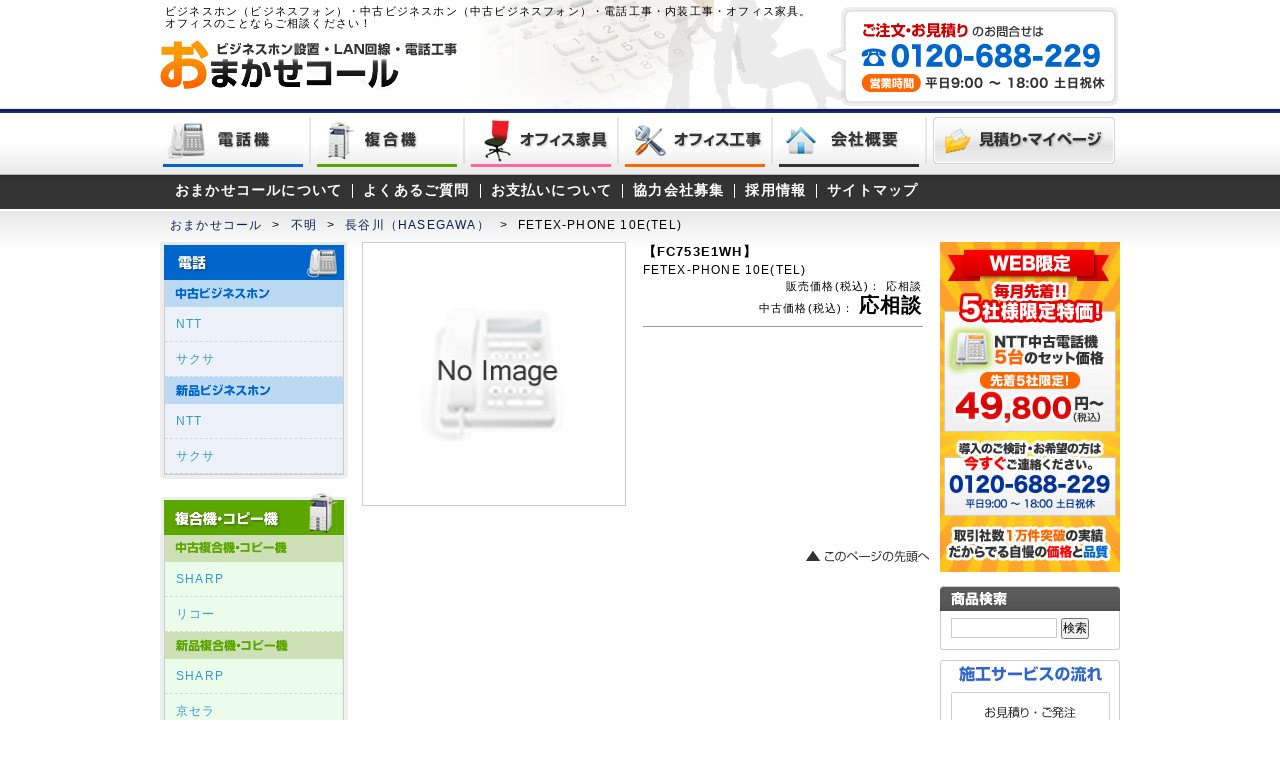

--- FILE ---
content_type: text/html; charset=UTF-8
request_url: http://www.calls.co.jp/detail/11003.html
body_size: 37820
content:
<?xml version="1.0" encoding="UTF-8"?>
<!DOCTYPE html PUBLIC "-//W3C//DTD XHTML 1.0 Transitional//EN" "http://www.w3.org/TR/xhtml1/DTD/xhtml1-transitional.dtd">

<html xmlns="http://www.w3.org/1999/xhtml" lang="ja" xml:lang="ja" class="LC_Page_Products_Detail">
<head>
<meta http-equiv="Content-Type" content="text/html; charset=UTF-8" />
<meta http-equiv="Content-Script-Type" content="text/javascript" />
<meta http-equiv="Content-Style-Type" content="text/css" />
<link rel="stylesheet" href="/user_data/packages/default/css/import.css" type="text/css" media="all" />
<link rel="alternate" type="application/rss+xml" title="RSS" href="http://www.calls.co.jp/rss/" />
<script type="text/javascript" src="/js/css.js"></script>
<script type="text/javascript" src="/js/navi.js"></script>
<script type="text/javascript" src="/js/win_op.js"></script>
<script type="text/javascript" src="/js/site.js"></script>
<script type="text/javascript" src="/js/jquery-1.7.2.min.js"></script>
	<title>FETEX-PHONE 10E(TEL) | おまかせコール</title>
    <meta name="description" content="ビジネスホン・中古ビジネスホン（中古ビジネスフォ ン）、電話工事からOA機器、オフィス家具までご予算に合わせたプランをご提案いたします。オフィスのことならおまかせコールにおまかせください。" />
<link rel="shortcut icon" href="/user_data/packages/default/img/common/favicon.ico" />
<link rel="icon" type="image/vnd.microsoft.icon" href="/user_data/packages/default/img/common/favicon.ico" />

<script type="text/javascript" src="/js/fancyBox/lib/jquery-1.8.2.min.js"></script>
<script type="text/javascript" src="/js/fancyBox/lib/jquery.mousewheel-3.0.6.pack.js"></script>
<script type="text/javascript" src="/js/fancyBox/source/jquery.fancybox.js?v=2.1.3"></script>
<link rel="stylesheet" type="text/css" href="/js/fancyBox/source/jquery.fancybox.css?v=2.1.2" media="screen" />
<link rel="stylesheet" type="text/css" href="/js/fancyBox/source/helpers/jquery.fancybox-buttons.css?v=1.0.5" />
<script type="text/javascript" src="/js/fancyBox/source/helpers/jquery.fancybox-buttons.js?v=1.0.5"></script>
<link rel="stylesheet" type="text/css" href="/js/fancyBox/source/helpers/jquery.fancybox-thumbs.css?v=1.0.7" />
<script type="text/javascript" src="/js/fancyBox/source/helpers/jquery.fancybox-thumbs.js?v=1.0.7"></script>
<script type="text/javascript" src="/js/fancyBox/source/helpers/jquery.fancybox-media.js?v=1.0.5"></script>
<script type="text/javascript">
$(document).ready(function() {
	$('.fancybox').fancybox();
});
</script>
<script type="text/javascript">

  var _gaq = _gaq || [];
  _gaq.push(['_setAccount', 'UA-26964624-1']);
  _gaq.push(['_trackPageview']);

  (function() {
    var ga = document.createElement('script'); ga.type = 'text/javascript';
ga.async = true;
    ga.src = ('https:' == document.location.protocol ? 'https://ssl' :
'http://www') + '.google-analytics.com/ga.js';
    var s = document.getElementsByTagName('script')[0];
s.parentNode.insertBefore(ga, s);
  })();

</script>
<script type="text/javascript">//<![CDATA[
    classCategories = {"__unselected":{"__unselected":{"name":"\u9078\u629e\u3057\u3066\u304f\u3060\u3055\u3044","product_class_id":"11011","product_type":"1"}},"__unselected2":{"#":{"classcategory_id2":"","name":"\u9078\u629e\u3057\u3066\u304f\u3060\u3055\u3044"},"#0":{"classcategory_id2":"0","name":" (\u54c1\u5207\u308c\u4e2d)","stock_find":false,"price01":"0","price02":"0","point":"0","product_code":"FC753E1WH","product_class_id":"11011","product_type":"1"}}};function lnOnLoad(){}
    $(function(){
        lnOnLoad();
    });
//]]></script>

</head>

<!-- ▼BODY部 スタート -->

<body>

<noscript>
    <p>JavaScript を有効にしてご利用下さい.</p>
</noscript>

<div id="wrapper">    
	<!-- container start -->
	<div id="container">

					        <!-- header start -->
        <div id="header">
            <div id="header_container">
                <div id="header_contents">
                	                    <div class="h1">ビジネスホン（ビジネスフォン）・中古ビジネスホン（中古ビジネスフォン）・電話工事・内装工事・オフィス家具。<br />オフィスのことならご相談ください！</div>
                	                    <a href="http://www.calls.co.jp/"><div class="logo"><img src="/user_data/packages/default/img/logo.png" alt="ビジネスフォン設置・LAN回線・電話工事ならおまかせコール"></div></a>
                </div>
                <div id="header_navi">
                	<ul>
                    	<li><a href="http://www.calls.co.jp/list/1.html"><img src="/user_data/packages/default/img/menu2.png" alt="電話機" /></a></li>
                    	<li><img src="/user_data/packages/default/img/menu_part.png" /></li>
                    	<li><a href="http://www.calls.co.jp/list/2.html"><img src="/user_data/packages/default/img/menu3.png" alt="複合機" /></a></li>
                    	<li><img src="/user_data/packages/default/img/menu_part.png" /></li>
                    	<li><a href="http://www.calls.co.jp/list/16.html"><img src="/user_data/packages/default/img/menu4.png" alt="オフィス家具" /></a></li>
                    	<li><img src="/user_data/packages/default/img/menu_part.png" /></li>
                    	<li><a href="http://www.calls.co.jp/construction/index.php"><img src="/user_data/packages/default/img/menu5.png" alt="オフィス工事" /></a></li>
                    	<li><img src="/user_data/packages/default/img/menu_part.png" /></li>
                    	<li><a href="http://www.calls.co.jp/company/index.php"><img src="/user_data/packages/default/img/menu7.png" alt="会社概要" /></a></li>
                    	<li><img src="/user_data/packages/default/img/menu_part.png" /></li>
                    	<li><a href="http://www.calls.co.jp/mypage"><img src="/user_data/packages/default/img/menu6.png" alt="見積もり・マイページ" /></a></li>
                    </ul>
                    <div class="clearfix"></div>
                </div>
                <div id="header_sub_navi">
                	<ul id="header_sub_navi_left">
                    	<li><a href="http://www.calls.co.jp/guide/concept.php">おまかせコールについて</a></li>
                    	<!--li><a href="http://www.calls.co.jp/guide/beginner.php">初めての方へ</a></li-->
                    	<li><a href="http://www.calls.co.jp/guide/faq.php">よくあるご質問</a></li>
                    	<!--li><a href="http://www.calls.co.jp/guide/flow.php">施行の流れ</a></li-->
                    	<li><a href="http://www.calls.co.jp/order/">お支払いについて</a></li>
                    	<li><a href="http://www.calls.co.jp/partner/index.php">協力会社募集</a></li>
                    	<li><a href="http://www.calls.co.jp/company/recruit.php">採用情報</a></li>
                    	<li class="end"><a href="http://www.calls.co.jp/sitemap.php">サイトマップ</a></li>
                    </ul>
                    <!--ul id="header_sub_navi_right">
                    	<li><a href="http://www.calls.co.jp/partner/index.php">協力会社募集</a></li>
                    	<li><a href="http://www.calls.co.jp/company/recruit.php">採用情報</a></li>
                    	<li class="end"><a href="http://www.calls.co.jp/company/index.php">会社概要</a></li>
                    </ul-->
                    <div class="clearfix"></div>
                </div>
            </div>
        </div>
        <div class="clearfix"></div>
        <!-- header end -->		
		<!-- main start-->
		<div id="contents">
        	<!-- パンくず start-->
            <div id="crumb">
<ul>
<li><a href="http://www.calls.co.jp/">おまかせコール</a></li>
<li>&gt;</li>
<li><a href="/list/71.html">不明</a></li>
<li>&gt;</li>
<li><a href="/list/141.html">長谷川（HASEGAWA）</a></li>
<li>&gt;</li>
<li>FETEX-PHONE 10E(TEL)</li>
</ul>
            </div>
        	<!-- パンくず end -->
        	<!-- 左サイドバー start-->
		<div id="side_lft">
                                                                    <!-- ▼カテゴリ -->
                                            
               <!-- メニュー電話 start-->
                <div class="title"><img src="/user_data/packages/default/img/title_tel.png" alt="電話" /></div>
                <div class="menu">
                	<img src="/user_data/packages/default/img/sub_title_used.png" alt="中古ビジネスホン" />
                    <ul class="clr_cate1">
                    	<li><a href="/list/18.html">NTT</a></li>
                    	<li><a href="/list/19.html">サクサ</a></li>
                    </ul>
                	<img src="/user_data/packages/default/img/sub_title_busi.png" alt="新品ビジネスホン" />
                    <ul class="clr_cate1">
                    	<li><a class="fancybox" href="#inline_new">NTT</a></li>
                    	<li><a class="fancybox" href="#inline_new">サクサ</a></li>
                    </ul>
                </div>
                <img src="/user_data/packages/default/img/back_menuend.jpg" />
                <!-- メニュー電話 end -->

                <!-- メニュー複合機 start-->
				<div class="title mgt10"><img src="/user_data/packages/default/img/title_printer.png" alt="複合機・コピー機" /></div>
                <div class="menu">
                	<img src="/user_data/packages/default/img/sub_title_usedcopy.png" alt="中古複合機・コピー機" />
                    <ul class="clr_cate2">
                    	<li><a href="/list/23.html">SHARP</a></li>
                    	<li><a href="/list/150.html">リコー</a></li>
                    </ul>
                	<img src="/user_data/packages/default/img/sub_title_newcopy.png" alt="新品複合機・コピー機" />
                    <ul class="clr_cate2">
                        <li><a class="fancybox" href="#inline_new2">SHARP</a></li>
                        <li><a class="fancybox" href="#inline_new2">京セラ</a></li>
                        <li><a class="fancybox" href="#inline_new2">コニカミノルタ</a></li>
                    </ul>
                    
                </div>
                <img src="/user_data/packages/default/img/back_menuend.jpg" />
                <!-- メニュー複合機 end -->

                <!-- メニューオフィス家具 start-->
				<div class="title mgt10"><img src="/user_data/packages/default/img/title_furniture.png" alt="オフィス家具" /></div>
                <div class="menu">
                	<img src="/user_data/packages/default/img/sub_title_supply.png" alt="オフィス周辺機器" />
                    <ul class="clr_cate3">
                    	<li><a href="/list/26.html">受付デザインホン</a></li>
                    	<li><a href="/list/27.html">留守番電話</a></li>
                    </ul>
                	<img src="/user_data/packages/default/img/sub_title_furniture.png" alt="オフィス家具" />
                    <ul class="clr_cate3">
                    	<li><a href="/list/29.html">事務デスク</a></li>
                    	<li><a href="/list/31.html">脇机(ワゴン)</a></li>
                    	<li><a href="/list/30.html">オフィスチェア(事務椅子)</a></li>
                    	<li><a href="/list/145.html">会議テーブル</a></li>
                    	<li><a href="/list/146.html">受付カウンター</a></li>
                    	<li><a href="/list/147.html">応接ソファ</a></li>
                    	<li><a href="/list/32.html">役員家具</a></li>
                    	<li><a href="/list/148.html">ホワイトボード</a></li>
                    	<li><a href="/list/28.html">シュレッダー</a></li>
                    </ul>
                    
                </div>
                <img src="/user_data/packages/default/img/back_menuend.jpg" />
                <!-- メニューオフィス家具 end -->

                <!-- メニューオフィス工事 start-->
				<div class="title mgt10"><img src="/user_data/packages/default/img/title_construction.png" alt="オフィス工事" /></div>
                <div class="menu">
                    <ul class="clr_cate4">
                    	<li><a href="http://www.calls.co.jp/construction/index.php">電話工事</a></li>
                    	<li><a href="http://www.calls.co.jp/construction/other.php#a2">電気工事</a></li>
                    	<li><a href="http://www.calls.co.jp/construction/other.php#a3">LAN工事</a></li>
                    	<li><a href="http://www.calls.co.jp/construction/other.php#a4">照明工事</a></li>
                    	<li><a href="http://www.calls.co.jp/construction/other.php#a5">内装工事</a></li>
                    </ul>
                </div>
                <img src="/user_data/packages/default/img/back_menuend.jpg" />
                <!-- メニューオフィス工事 end -->

                <!-- 会社概要 start-->
                <div class="parts mgt10">
                	<img src="/user_data/packages/default/img/title_about.png" alt="会社概要" />
                   	<p class="mgt5 bld">ビジネスホン設置・LAN回線・電話工事の<br />日本コールシステムズ</p>
                    <p class="mgt10">TEL：0120-688-229<br />平日：9:00～18:00<br />土日祝：休</p>
                    <p class="mgt10">〒173-0004<br />東京都板橋区板橋4-37-5<br />日東ビル1F</p>
                    <ul class="lst_menu mgt10">
                    	<li><a href="http://www.calls.co.jp/company/index.php">会社概要</a></li>
                        <li><a href="http://www.calls.co.jp/entry/kiyaku.php">ご利用規約</a></li>
                        <li><a href="http://www.calls.co.jp/guide/privacy.php">プライバシーポリシー</a></li>
                        <li><a href="http://www.calls.co.jp/order/">特定商取引に関する法律に基づく表記</a></li>
                    </ul>
                </div>
                <div class="parts mgt10">  
                日本コールシステムズでは、ビジネスホン（ビジネスフォン）・中古ビジネスホン（中古ビジネスフォン）の販売や電話工事、出張PCサポート・電話回線などの受付を行っています。数多くの実績から築き上げたノウハウで、お客様のニーズにあわせた最適なプランをご提供致します。
                </div>
                <!-- 会社概要 end -->

<!--
            <ul id="categorytree"><li class="level1"><p><a href="/list/16.html">オフィス家具</a></p></li><li class="level1"><p><a href="/list/1.html">電話機</a></p></li><li class="level1"><p><a href="/list/2.html">複合機・コピー機</a></p></li><li class="level1"><p><a href="/list/58.html">SEO</a></p><ul><li class="level2"><p><a href="/list/149.html">オプション</a></p></li><li class="level2"><p><a href="/list/132.html">IPユニット、アダプタ</a></p></li><li class="level2"><p><a href="/list/130.html">主装置・電話機</a></p></li><li class="level2"><p><a href="/list/128.html">主要ユニット</a></p></li><li class="level2"><p><a href="/list/126.html">主装置関連機器・電話機</a></p></li><li class="level2"><p><a href="/list/123.html">その他機器</a></p></li><li class="level2"><p><a href="/list/121.html">VOIPユニット・アダプタ</a></p></li><li class="level2"><p><a href="/list/119.html">主要ユニット、周辺パーツ</a></p></li><li class="level2"><p><a href="/list/117.html">主装置、電話機</a></p></li><li class="level2"><p><a href="/list/107.html">長時間バッテリ</a></p></li><li class="level2"><p><a href="/list/105.html">ドアホン</a></p></li><li class="level2"><p><a href="/list/103.html">料金管理プリンタ</a></p></li><li class="level2"><p><a href="/list/101.html">客室電話機</a></p></li><li class="level2"><p><a href="/list/99.html">ホテルオプション</a></p></li><li class="level2"><p><a href="/list/97.html">CTI・LAN関連</a></p></li><li class="level2"><p><a href="/list/95.html">IP多機能電話機</a></p></li><li class="level2"><p><a href="/list/93.html">その他ユニット</a></p></li><li class="level2"><p><a href="/list/91.html">電話機オプション</a></p></li><li class="level2"><p><a href="/list/89.html">カラーカメラドアホン</a></p></li><li class="level2"><p><a href="/list/87.html">E-ドアホン</a></p></li><li class="level2"><p><a href="/list/85.html">アナログコードレス</a></p></li><li class="level2"><p><a href="/list/83.html">AX電話機</a></p></li><li class="level2"><p><a href="/list/81.html">多機能電話機オプション</a></p></li><li class="level2"><p><a href="/list/79.html">スター多機能電話機</a></p></li><li class="level2"><p><a href="/list/77.html">バス多機能電話機</a></p></li><li class="level2"><p><a href="/list/75.html">その他オプション</a></p></li><li class="level2"><p><a href="/list/73.html">LAN関連</a></p></li><li class="level2"><p><a href="/list/71.html">不明</a></p><ul><li class="level3"><p><a href="/list/144.html">京セラ（kyocera）</a></p></li><li class="level3"><p><a href="/list/143.html">キャノン（CANON）</a></p></li><li class="level3"><p><a href="/list/142.html">東芝（TOSHIBA）</a></p></li><li class="level3 onmark"><p><a href="/list/141.html" class="onlink">長谷川（HASEGAWA）</a></p></li><li class="level3"><p><a href="/list/140.html">富士通（FUJITSU）</a></p></li><li class="level3"><p><a href="/list/139.html">パナソニック（PANASONIC）</a></p></li><li class="level3"><p><a href="/list/138.html">岩崎通信機（IWATSU）</a></p></li><li class="level3"><p><a href="/list/137.html">三菱電機（MITSIBISHI）</a></p></li><li class="level3"><p><a href="/list/136.html">日通工（NITSUKO）</a></p></li><li class="level3"><p><a href="/list/135.html">明星（MEISEI）</a></p></li><li class="level3"><p><a href="/list/134.html">日本電気（NEC）</a></p></li><li class="level3"><p><a href="/list/116.html">田村電機（TAMRA）</a></p></li><li class="level3"><p><a href="/list/115.html">サクサ（SAXA）</a></p></li><li class="level3"><p><a href="/list/114.html">大興電機(TAIKO)</a></p></li><li class="level3"><p><a href="/list/113.html">沖(OKI)</a></p></li><li class="level3"><p><a href="/list/112.html">リコー(RICOH)</a></p></li><li class="level3"><p><a href="/list/111.html">ナカヨ(NAKAYO)</a></p></li><li class="level3"><p><a href="/list/110.html">日立(HITACHI)</a></p></li><li class="level3"><p><a href="/list/72.html">エヌティーティー(NTT)</a></p></li></ul></li><li class="level2"><p><a href="/list/69.html">デジタルコードレス</a></p></li><li class="level2"><p><a href="/list/67.html">内線系ユニット</a></p></li><li class="level2"><p><a href="/list/65.html">外線系ユニット</a></p></li><li class="level2"><p><a href="/list/63.html">主装置関連</a></p></li><li class="level2"><p><a href="/list/61.html">主装置</a></p></li></ul></li></ul>
-->
                                        <!-- ▲カテゴリ -->
                                                        　</div>



                <div id="main_area">
            <!-- ▼メイン -->
            <script type="text/javascript" src="/js/products.js"></script>
<script type="text/javascript" src="/js/jquery.facebox/facebox.js"></script>
<link rel="stylesheet" type="text/css" href="/js/jquery.facebox/facebox.css" media="screen" />
<script type="text/javascript">//<![CDATA[
// 規格2に選択肢を割り当てる。
function fnSetClassCategories(form, classcat_id2_selected) {
    var $form = $(form);
    var product_id = $form.find('input[name=product_id]').val();
    var $sele1 = $form.find('select[name=classcategory_id1]');
    var $sele2 = $form.find('select[name=classcategory_id2]');
    setClassCategories($form, product_id, $sele1, $sele2, classcat_id2_selected);
}
$(document).ready(function() {
    $('a.expansion').facebox({
        loadingImage : '/js/jquery.facebox/loading.gif',
        closeImage   : '/js/jquery.facebox/closelabel.png'
    });
});
//]]>
</script>

<!--▼CONTENTS-->
<div id="undercolumn">
    <form name="form1" id="form1" method="post" action="?">
    <input type="hidden" name="transactionid" value="f1a3f1a77580e2a4b781efbca14967b1ed0561c5" />
    <div id="detailarea" class="clearfix">
        <div id="detailphotobloc">
            <div class="photo">
                                <!--★画像★-->
                                    <img src="/upload/save_image/noimage_main.png" width="262" alt="FETEX-PHONE 10E(TEL)" class="picture" />
                            </div>
            

            <!--▼サブコメント-->
            <div class="subphotobox">
                                                                                                                                                                                                                                                                                                                                    </div>
            <!--▲サブコメント-->
            
        </div>

        <div id="detailrightbloc">
            <!--★商品名★-->
            <h3>
            <span id="product_code_default">
                                    【FC753E1WH】
                            </span><span id="product_code_dynamic"></span></h3>
            <h1 class="dtitle">FETEX-PHONE 10E(TEL)</h1>
            
            
            <!--★販売価格★-->
            <dl class="normal_price">
                <dt>販売価格(税込)：</dt>
                <dd>
                                                 応相談
                                     </dd>
            </dl>

            <!--★卸売価格★-->
            <dl class="normal_price">
                <dt>中古価格(税込)：</dt>
                <dd class="price">
                                                    	応相談
                                        </dd>
            </dl>
            
            <hr class="hr1" />
            <!--★ポイント★-->
                        <!--▼メーカーURL-->
                        <!--▼メーカーURL-->

    </div>
            
    <!--▲買い物かご-->
</div>
</form>
<br clear="all" />

    <!--詳細ここまで-->
    <!--★詳細メインコメント★-->
    <div class="main_comment"></div>
    <!--▼買い物かご-->

    <!--▼関連商品-->
        <!--▲関連商品-->

</div>
<!--▲CONTENTS-->            <!-- ▲メイン -->

                <!-- ページトップへ start-->
                <div id="pagetop">
                    <p><a href="#"><img src="/user_data/packages/default/img/pagetop.jpg" alt="ページの先頭に戻る" /></a></p>
                </div>
                <!-- ページトップへ end-->
			</div>
        	<!-- メイン end -->
        
                            <div id="side_rgt">
                                                    <!-- ▼商品検索 -->
                                            
<div>
<img src="/images/rbana.jpg" />
</div>
<br />
                <div>
                	<img src="/user_data/packages/default/img/title_search.png" alt="商品検索" />
                    <div class="bdr_lrb">
                    <form name="search_form" id="search_form" method="get" action="/products/list.php">
                    <input type="hidden" name="transactionid" value="f1a3f1a77580e2a4b781efbca14967b1ed0561c5" />
                    <input type="hidden" name="mode" value="search" />
                    <input type="text" name="name" class="box100" maxlength="50" value="" />&nbsp;<input type="submit" value="検索" />
                    </form>
                    </div>
                </div>
                                        <!-- ▲商品検索 -->
                                    <!-- ▼施工の流れ -->
                                                            <!-- 施行の流れ start-->
                <div class="bdr_all mgt10 txtc">
                	<img src="/user_data/packages/default/img/titile_flow.png" alt="施行サービスの流れ" />
                    <ul class="mgt10">
                    	<li><img src="/user_data/packages/default/img/img_flow1.jpg" alt="お見積り・ご発注" /></li>
                        <li><img src="/user_data/packages/default/img/ico_flow.png" /></li>
                    	<li><img src="/user_data/packages/default/img/img_flow2.jpg" alt="工事内容・日程お電話確認" /></li>
                        <li><img src="/user_data/packages/default/img/ico_flow.png" /></li>
                    	<li><img src="/user_data/packages/default/img/img_flow3.jpg" alt="現場調査確認" /></li>
                        <li><img src="/user_data/packages/default/img/ico_flow.png" /></li>
                    	<li><img src="/user_data/packages/default/img/img_flow4.jpg" alt="工事実施お引き渡し" /></li>
                    </ul>
                </div>
                <!-- 施行の流れ end -->
                                        <!-- ▲施工の流れ -->
                                    <!-- ▼右サイドバナー2 -->
                                                            <!-- バナーエリア2 start-->
                <div class="parts mgt10">
                	<a href="http://www.calls.co.jp/contact/"><img src="/user_data/packages/default/img/bnr_side_inq.jpg" alt="お問い合わせ" /></a>
                </div>
                <!-- バナーエリア2 end -->
                                        <!-- ▲右サイドバナー2 -->
                                            </div>
                
                        
    </div>

                
        <!-- footer start -->
        <div id="footer">
        	<div id="footer_contents">
                
                <!-- フッタバナー start-->
                <div id="ftr_bnr">
                	<ul>
                    	<li class="mgr10"><a href="http://www.calls.co.jp/estimate/"><img src="/user_data/packages/default/img/bnr_footer_sim.jpg" alt="電話設置簡単シミュレーション　お見積もり" /></a></li>
                    	<li><a href="http://www.calls.co.jp/contact/"><img src="/user_data/packages/default/img/bnr_footer_inq.jpg" alt="電話設置簡単シミュレーション　お問い合わせ" /></a></li>
                    </ul>
                    <div class="clearfix"></div>
                </div>
                <!-- フッタバナー end -->
    
                <!-- フッタメニュー start-->
                <div id="ftr_menu">
                	
                    <!-- フッターnaviタイトル start -->
                    <div id="ftrtitle">
                    	<div class="logo"><img src="/user_data/packages/default/img/logo_calls.jpg" alt="日本コールシステムズ" /></div>
                        <div class="dscrpt">
                            <p class="mgt20"><img src="/user_data/packages/default/img/callstitle.jpg" alt="ビジネスホン設置・LAN回線・電話工事の日本コールシステムズ" /></p>
                            <p>WEB上で簡単お見積りいただけます。ご相談お問合せは<a href="http://www.calls.co.jp/contact/">こちら</a>まで。</p>
                        </div>
    					<br clear="all" />
                    </div>
                    <!-- フッターnaviタイトル end -->

                    <!-- フッターnavi start -->
                    <div id="ftr_navi" class="#ftrtitle ">
                    	<div class="ftrparts">
                            <ul>
                                <li class="catetitle">中古電話機</li>
                                <li><a href="http://www.calls.co.jp/list/18.html">NTT</a></li>
                                <li><a href="http://www.calls.co.jp/list/19.html">サクサ</a></li>
                                <li><a href="http://www.calls.co.jp/list/56.html">NEC</a></li>
                            </ul>
                        	<ul>
                                <li class="catetitle">新品電話機</li>
                                <li><a class="fancybox" href="#inline_new">NTT</a></li>
                                <li><a class="fancybox" href="#inline_new">サクサ</a></li>
                                <li><a class="fancybox" href="#inline_new">NEC</a></li>
                            </ul>
                        </div>
                    	<div class="ftrparts">
                            <ul>
                                <li class="catetitle">中古複合機</li>
                                <li><a href="http://www.calls.co.jp/list/23.html">SHARP</a></li>
                                <li><a href="http://www.calls.co.jp/list/150.html">リコー</a></li>
                            </ul>
                            <ul>
                                <li class="catetitle">新品複合機</li>
                                <li><a href="http://www.calls.co.jp/list/20.html">SHARP</a></li>
                                <li><a href="http://www.calls.co.jp/list/21.html">CANON</a></li>
                                <li><a href="http://www.calls.co.jp/list/22.html">RICHO</a></li>
                            </ul>
                        </div>
                    	<div class="ftrparts">
                            <ul>
                                <li class="catetitle">オフィス家具</li>
                                <li><a href="http://www.calls.co.jp/list/29.html">事務デスク</a></li>
                                <li><a href="http://www.calls.co.jp/list/31.html">脇机(ワゴン)</a></li>
                                <li><a href="http://www.calls.co.jp/list/30.html">オフィスチェア(事務椅子)</a></li>
                                <li><a href="http://www.calls.co.jp/list/145.html">会議テーブル</a></li>
                                <li><a href="http://www.calls.co.jp/list/146.html">受付カウンター</a></li>
                                <li><a href="http://www.calls.co.jp/list/147.html">応接ソファ</a></li>
                                <li><a href="http://www.calls.co.jp/list/32.html">役員家具</a></li>
                                <li><a href="http://www.calls.co.jp/list/148.html">ホワイトボード</a></li>
                            </ul>
                        </div>
                    	<div class="ftrparts">
                            <ul>
                                <li class="catetitle">オフィス周辺機器</li>
                                <li><a href="http://www.calls.co.jp/list/26.html">受付デザインホン</a></li>
                                <li><a href="http://www.calls.co.jp/list/27.html">ルーター</a></li>
                                <li><a href="http://www.calls.co.jp/list/28.html">シュレッダー</a></li>
                            </ul>
                            <ul>
                                <li class="catetitle">その他</li>
                                <li><a href="http://www.calls.co.jp/products/other.php">その他</a></li>
                            </ul>
                        </div>
                        
                    	<div class="ftrparts">
                            <ul>
                                <li class="catetitle">工事施工事例</li>
                                <li><a href="http://www.calls.co.jp/construction/index.php#a1">電話回線工事</a></li>
                                <li><a href="http://www.calls.co.jp/construction/index.php#a2">電気工事</a></li>
                                <li><a href="http://www.calls.co.jp/construction/index.php#a3">LAN配線工事</a></li>
                                <li><a href="http://www.calls.co.jp/construction/index.php#a4">照明工事</a></li>
                                <li><a href="http://www.calls.co.jp/construction/index.php#a5">内装工事</a></li>
                            </ul>
                            <ul>
                                <li class="catetitle">規約</li>
                                <li><a href="http://www.calls.co.jp/entry/kiyaku.php">ご利用規約</a></li>
                                <li><a href="http://www.calls.co.jp/guide/privacy.php">プライバシーポリシー</a></li>
                                <li><a href="http://www.calls.co.jp/order/">特定商取引に関する法律に基づく表記</a></li>
                            </ul>
                        </div>
                    	<div class="ftrparts">
                            <ul>
                                <li class="catetitle">会社情報</li>
                                <li><a href="http://www.calls.co.jp/company/index.php">会社概要</a></li>
                                <li><a href="http://www.calls.co.jp/guide/concept.php">おまかせコールについて</a></li>
                                <li><a href="http://www.calls.co.jp/partner/">協力会社募集</a></li>
                                <li><a href="http://www.calls.co.jp/company/recruit.php">採用情報</a></li>
                            </ul>
                            <ul>
                                <li class="catetitle">お問い合わせ</li>
                                <li><a href="http://www.calls.co.jp/guide/faq.php">よくあるご質問</a></li>
                                <li><a href="http://www.calls.co.jp/contact/">お問い合わせ</a></li>
                            </ul>
                            <ul>
                                <li class="catetitle">サイトマップ</li>
                                <li><a href="http://www.calls.co.jp/sitemap.php">サイトマップ</a></li>
                            </ul>
                        </div>
                        <div class="clearfix"></div>
                    </div>
                    <!-- フッターnavi end -->
                    
                    
                    
                </div>
                <!-- フッタメニュー end -->
			</div>
        </div>
        <!-- footer end -->        
	</div>
	<!-- container end -->

</div>

    
        <div id="inline_new" style="width:548px; height:400px; display: none;">
            <img src="/images/estimate/estimate9.jpg" alt="0120-688-229" />
            <div class="box">
                <img src="/images/estimate/estimate10.gif" alt="ご相談をお受けいたします。お気軽にお問い合わせださい。" />
                <ul class="ul1">
                    <li>ビジネスホン(電話機)を導入したい。</li>
                    <li>電話回線を導入したい。</li>
                    <li>IP電話を導入したい。</li>
                    <li>コピー機・複合機を導入したい。</li>
                    <li>電話会議システムを導入したい。</li>
                </ul>
                <ul class="ul2">
                    <li>インターネット(ADSL・光ファイバー)を導入したい。</li>
                    <li>ネットワーク・サーバ構築について知りたい。</li>
                    <li>電話工事・LAN工事の会社を探している。</li>
                    <li>ご不要になったビジネスホンの買取を依頼したい。</li>
                </ul>
                <br clear="all" />
            </div>
            <a href="http://www.calls.co.jp/contact/"><img src="/images/estimate/estimate12.jpg" class="btn" alt="ご相談をお受けいたします。お気軽にお問い合わせださい。" /></a>
        </div>
    
        <div id="inline_new2" style="width:548px; height:360px; display: none;">
            <img src="/images/estimate/estimate9_2.jpg" alt="0120-688-229" />
            <div class="box">
                <img src="/images/estimate/estimate10.gif" alt="ご相談をお受けいたします。お気軽にお問い合わせださい。" />
                <ul class="ul1">
                    <li>電話回線を導入したい。</li>
                    <li>コピー機・複合機を導入したい。</li>
                    <li>電話会議システムを導入したい。</li>
                </ul>
                <ul class="ul2">
                    <li>インターネット(ADSL・光ファイバー)を導入したい。</li>
                    <li>ネットワーク・サーバ構築について知りたい。</li>
                    <li>電話工事・LAN工事の会社を探している。</li>
                </ul>
                <br clear="all" />
            </div>
            <a href="http://www.calls.co.jp/contact/"><img src="/images/estimate/estimate12.jpg" class="btn" alt="ご相談をお受けいたします。お気軽にお問い合わせださい。" /></a>
        </div>

</body><!-- ▲BODY部 エンド -->

</html>

--- FILE ---
content_type: text/css
request_url: http://www.calls.co.jp/user_data/packages/default/css/import.css
body_size: 464
content:
@charset "utf-8";

/************************************************
 import css
************************************************ */

@import url("./base.css");
@import url("./bloc.css");
@import url("./bloc_alpha.css");
@import url("./common.css");
@import url("./contents.css");
@import url("./popup.css");
@import url("./print.css");
@import url("./reset.css");
@import url("./style.css");
@import url("./table.css");
@import url("./top.css");


--- FILE ---
content_type: text/css
request_url: http://www.calls.co.jp/user_data/packages/default/css/base.css
body_size: 3176
content:
@charset "utf-8";


/* -----------------------------------------------------------
	基本設定
----------------------------------------------------------- */


/* link */
a{
	outline:none;
}
a:link, a:visited{
	color:#333333;
	text-decoration:none;
}
a:hover, a:active{
	color:#333333;
	text-decoration:none;
}
a.alpha:link,a.alpha:visited{}
a.alpha:hover,a.alpha:active{ filter:alpha(opacity=70); -moz-opacity:0.70; opacity:0.70;behavior: url(PIE.htc);}


/* font */
.ssmall{ font-size:12px !important; line-height:16px;}
.small{ font-size:14px !important; line-height:18px;}
.large{ font-size:18px !important; line-height:24px;}
.bld{ font-weight:bold; }
.nml{ font-weight:normal; }
.min {font-size:10px;}
.grn{ color:#00a950; }


/* margin */
.mgt0{ margin-top:0 !important;}
.mgt5{ margin-top:5px !important;}
.mgt6{ margin-top:6px !important;}
.mgt10{ margin-top:10px !important;}
.mgt11{ margin-top:11px !important;}
.mgt15{ margin-top:15px !important;}
.mgt20{ margin-top:20px !important;}
.mgt25{ margin-top:25px !important;}
.mgt30{ margin-top:30px !important;}
.mgt35{ margin-top:35px !important;}
.mgt40{ margin-top:40px !important;}
.mgt45{ margin-top:45px !important;}
.mgt50{ margin-top:50px !important;}
.mgt60{ margin-top:60px !important;}
.mgt70{ margin-top:70px !important;}

.mgl0{ margin-left:0p !important;}
.mgl5{ margin-left:5px !important;}
.mgl10{ margin-left:10px !important;}
.mgl15{ margin-left:15px !important;}
.mgl20{ margin-left:20px !important;}
.mgl25{ margin-left:25px !important;}
.mgl30{ margin-left:30px !important;}
.mgl35{ margin-left:35px !important;}
.mgl40{ margin-left:40px !important;}
.mgl45{ margin-left:45px !important;}
.mgl50{ margin-left:50px !important;}
.mgl60{ margin-left:60px !important;}
.mgl70{ margin-left:70px !important;}

.mgr0{ margin-right:0 !important;}
.mgr5{ margin-right:5px !important;}
.mgr10{ margin-right:10px !important;}
.mgr15{ margin-right:15px !important;}
.mgr20{ margin-right:20px !important;}
.mgr25{ margin-right:25px !important;}
.mgr30{ margin-right:30px !important;}
.mgr35{ margin-right:35px !important;}
.mgr40{ margin-right:40px !important;}
.mgr45{ margin-right:45px !important;}
.mgr50{ margin-right:50px !important;}
.mgr60{ margin-right:60px !important;}
.mgr70{ margin-right:70px !important;}

.mb0 { margin-bottom:0 !important;}
.mb5 { margin-bottom:5px !important;}
.mb10 { margin-bottom:10px !important;}
.mb20 { margin-bottom:20px !important;}
.mb30 { margin-bottom:30px !important;}
.mb40 { margin-bottom:40px !important;}
.mb50 { margin-bottom:50px !important;}
.mb60 { margin-bottom:60px !important;}
.mb70 { margin-bottom:70px !important;}

.txtl {text-align:left; !important;}
.txtr {text-align:right; !important;}
.txtc {text-align:center; !important;}

/* float解除 */
.clear{
	clear:both;
}
.clearfix:after{
	visibility: hidden;
	display: block;
	font-size: 0;
	content: " ";
	clear: both;
	height: 0;
}
.floatL{ text-align:left; float:left;}
.floatR{ text-align:right; float:right;}
.ct{ text-align:center;}
.lt{ text-align:left;}
.rt{ text-align:right;}



--- FILE ---
content_type: text/css
request_url: http://www.calls.co.jp/user_data/packages/default/css/contents.css
body_size: 26293
content:
@charset "utf-8";

/************************************************
 各ページコンテンツ用
************************************************ */
/* ==============================================
▼TOP
=============================================== */
/* メインイメージ
----------------------------------------------- */
#main_image {
    margin-bottom: 10px;
    text-align: center;
}

/* ==============================================
▼下層
=============================================== */
/* ==============================================
▼ガイド
=============================================== */
/* ◎◎について
----------------------------------------------- */
div#undercolumn_aboutus {
}

/* 特定商取引法
----------------------------------------------- */
div#undercolumn_order {
}

/* お問い合わせ
----------------------------------------------- */
div#undercolumn_contact {
    margin: 0 auto;
    width: 100%;
}
div#undercolumn_contact th{
	width:120px;
}

.zipimg img {
    vertical-align: middle;
}


/* ==============================================
▼MYページ
=============================================== */
/* 共通設定
----------------------------------------------- */
div#mypagecolumn {
    width: 100%;
}

div#mynavi_area {
    width: 100%;
}

div#mycontents_area {
    width: 100%;
}
div#mynavi_area .mynavi_list {
    margin-bottom: 20px;
    width: 100%;
}
div#mynavi_area .mynavi_list li {
    margin: 0 15px 5px 0;
    padding-left: 15px;
    float: left;
    background: url('../img/icon/ico_arrow_01.gif') no-repeat left ;
    font-size: 120%;
}

div#mynavi_area div.point_announce {
    margin-bottom: 30px;
    padding: 10px;
    border: solid 1px #ffcc62;
    background-color: #fffaf0;
}
div#mynavi_area div.point_announce p {
    padding-left: 20px;
    background: url('../img/icon/ico_point.gif') no-repeat left ;
}

div#mycontents_area p.inforamtion {
    margin-bottom: 20px;
}

div#mypagecolumn h4 {
    margin: 10px auto;
    border-bottom: 1px solid #999;
    text-align: left;
    font-size: 120%;
}


/* 購入履歴一覧/詳細
----------------------------------------------- */
div#mycontents_area div.mycondition_area {
    margin: 0 auto 20px 0;
    padding: 10px;
    border: solid 1px #ccc;
    width: 97%;
    background: #f9f9f9;
}
div#mycontents_area div.mycondition_area p {
    float: left;
}
div#mycontents_area div.mycondition_area .btn {
    width: 160px;
    margin-top: 15px;
    float: right;
}
.add_address {
    margin-bottom: 20px;
}


/* 会員登録内容変更/退会
----------------------------------------------- */
div#mycontents_area .message_area {
    margin: 30px auto;
    padding: 30px;
    border: 1px solid #ccc;
    text-align: center;
}

div#mycontents_area .message_area p {
    margin-bottom: 20px;
}

/* ==============================================
▼会員登録
=============================================== */
div#undercolumn_entry {
    width: 100%;
}

div#undercolumn_entry .kiyaku_text {
    margin: 20px auto;
    padding: 10px;
    border: solid 1px #ccc;
    width: 94%;
    background: #fff;
}


/* ==============================================
▼ログイン
=============================================== */
div#undercolumn_login {
    margin: 0 auto;
    width: 100%;
}

div#undercolumn_login .login_area {
    margin-bottom: 30px;
}

div#undercolumn_login .login_area .inputbox {
    margin: 15px auto 15px auto;
    padding: 15px 20px 10px 20px;
}

div#undercolumn_login .login_area .inputbox .btn_area {
    margin-top: 0;
}


/* ==============================================
▼エラー
=============================================== */
div#undercolumn_error .message_area {
    width: 80%;
    margin: 30px auto;
    padding: 30px;
    border: 1px solid #ccc;
    text-align: center;
}

div#undercolumn_error .message_area .error {
    padding: 120px 0;
}


/* ==============================================
▼商品一覧
=============================================== */
/* ページ送り
----------------------------------------------- */
.pagenumber_area {
    padding-bottom: 10px;
    background: url("../img/background/line_dot_01.gif") repeat-x bottom ;
}
.pagecond_area {
    margin-bottom: 20px;
    padding: 10px;
}
.pagenumber_area {
    margin: 20px 0;
}
.pagecond_area {
    border: 1px solid #ccc;
}
.pagenumber_area .navi {
    width: 100%;
    text-align: left;
}
.pagenumber_area .navi li {
    display: inline;
}
.pagenumber_area .change {
    float: right;
    text-align: right;
    white-space: nowrap;
}


/* レイアウト
----------------------------------------------- */
div.list_area {
    padding: 0 0 30px 0;
    width: 100%;
    overflow: auto;
}

div.listphoto {
    float: left;
}

/* メインカラム用 1カラム時*/
#one_maincolumn div.listrightbloc {
    float: right;
    width: 74%;
}

/* メインカラム用 2カラム時*/
#two_maincolumn_right div.listrightbloc,
#two_maincolumn_left div.listrightbloc {
    float: right;
    width: 80%;
}

/* メインカラム用 3カラム時*/
#three_maincolumn div.listrightbloc {
    float: right;
    width: 74%;
}


/* 商品情報 各種設定
----------------------------------------------- */
/* 商品ステータス */
div.listrightbloc ul.status_icon {
    margin-bottom: 10px;
    width: 100%;
}
div.listrightbloc ul.status_icon li {
    margin-right: 5px;
    float: left;
}

/* 商品名 */
div.listrightbloc h3 {
    font-weight: bold;
    font-size: 120%;
}

/* コメント */
div.listrightbloc .listcomment {
    margin: 0 0 10px 0;
    text-align: left;
}

/* 商品詳細を見る */
div.listrightbloc .detail_btn {
    margin-bottom: 20px;
}

/* 価格 */
div.listrightbloc .pricebox {
    margin: 0 0 10px 0;
}

/* 買い物かご */
div.listrightbloc .cart_area {
    padding: 10px;
    border: 1px solid #cef0f4;
    background-color: #ecf5ff;
    width: 94%;
}

/* 規格 */
div.listrightbloc .classlist {
    margin-bottom: 10px;
    padding-bottom: 10px;
    background: url("../img/background/line_dot_02.gif") repeat-x bottom ;
}
div.listrightbloc dl {
    width: 100%;
}
div.listrightbloc dt {
    display: inline-block;
    vertical-align: top;
}
div.listrightbloc dd {
    padding-bottom: 10px;
    display: inline-block;
}
div.listrightbloc dd p.attention {
    margin-top: 5px;
}

/* カゴに入れる */
div.listrightbloc .cartin {
    margin: 0;
    float :right;
}
div.listrightbloc .cartin .quantity {
    padding: 3px 10px 0 0;
    width: 150px;
    float :left;
    text-align: right;
}
div.listrightbloc .cartin .quantity .box {
    width: 70px;
}
div.listrightbloc .cartin_btn {
    width: 160px;
    float :left;
}


/* ==============================================
▼商品詳細
=============================================== */
/* レイアウト

    tplファイルのマークアップが同じ項目
    *1カラム時 [one_maincolumn]
    *2カラム時 [two_maincolumn_left]
               [two_maincolumn_right]
    *3カラム時 [three_maincolumn]

----------------------------------------------- */
#detailarea,
.sub_area {
}

/* レイアウト
----------------------------------------------- */
/* 1カラム用 */
#one_maincolumn div#detailphotobloc {
    width: 37%;
    float: left;
}
#one_maincolumn #detailrightbloc {
    width: 63%;
    float: right;
}
#one_maincolumn div.subtext {
    margin-bottom: 20px;
    float: left;
    width: 69%;
}
#one_maincolumn div.subphotoimg {
    float: right;
    width: 25%;
    text-align: right;
}
#one_maincolumn p.subtext {
    margin-bottom: 20px;
}

/* 2カラム用 */
#two_maincolumn_left div#detailphotobloc,
#two_maincolumn_right div#detailphotobloc {
    float: left;
    width: 37%;
}
#two_maincolumn_left #detailrightbloc,
#two_maincolumn_right #detailrightbloc {
    float: right;
    width: 63%;
}
#two_maincolumn_left div.subtext,
#two_maincolumn_right div.subtext {
    margin-bottom: 20px;
    float: left;
    width: 73%;
}
#two_maincolumn_left p.subtext,
#two_maincolumn_right p.subtext {
    margin-bottom: 20px;
}
#two_maincolumn_left div.subphotoimg,
#two_maincolumn_right div.subphotoimg {
    float: right;
    width: 25%;
    text-align: right;
}

/* 3カラム用 */
#three_maincolumn div#detailphotobloc {
    float: left;
    width: 49%;
}
#three_maincolumn #detailrightbloc {
    float: right;
    width: 50%;
}
#three_maincolumn div.subtext {
    margin-bottom: 20px;
    float: left;
    width: 63%;
}
#three_maincolumn p.subtext {
    margin-bottom: 20px;
}
#three_maincolumn div.subphotoimg {
    float: right;
    width: 35%;
    text-align: right;
}

/* 商品情報 各種設定
----------------------------------------------- */
#detailphotobloc{
	width:262px;
	float:left;
}
#detailphotobloc .photo{
	padding-bottom:10px;
}
#detailphotobloc .subphotoimg{
	float:left;
	padding-right:8px;
}
#detailphotobloc .subphotoimgend{
	float:left;
}
#detailphotobloc .subphotobox{
	word-break:keep-all;
}
#detailphotobloc .photo img,#detailphotobloc .subphotobox img{
	border:1px #CCCCCC solid;
}
#detailphotobloc .comment1 dt{
	font-size:10px;
	padding:5px 0;
	clear:both;
}
#detailphotobloc .comment1 dd{
	text-align:right;
}

#detailrightbloc{
	width:280px;
	float:right;
}
#detailrightbloc h3 {
    font-weight: bold;
    font-size: 13px;
}
#detailrightbloc h2 {
    font-weight: bold;
    font-size: 15px;
}
#detailrightbloc .point,
#detailrightbloc .relative_cat {
    margin: 0 0 10px 0;
    padding: 0 0 10px 0;
    background: url("../img/background/line_dot_01.gif") repeat-x bottom ;
}
#detailrightbloc .main_comment {
    margin: 10px 0;
}
#detailrightbloc .price{
    font-weight: bold;
    font-size: 20px;
}
#detailrightbloc .normal_price{
	text-align:right;
	clear:both;
	padding:0px 0 5px;
}
#detailrightbloc .hr1{
	background:none;
	border:none;
	border-bottom:1px #999999 solid;
}
/* 商品コード */
#detailrightbloc .product_code dt,
#detailrightbloc .product_code dd {
    display: inline;
}

/* 商品ステータス */
#detailrightbloc ul.status_icon {
    margin-bottom: 10px;
    width: 100%;
}
#detailrightbloc ul.status_icon li {
    margin-right: 5px;
    margin-bottom: 3px;
    float: left;
}

/* 通常価格 */
#detailrightbloc .normal_price dt,
#detailrightbloc .normal_price dd {
    display: inline;
}
#list1 .normal_price dt,
#list1 .normal_price dd {
    display: inline;
}

/* 販売価格 */
#detailrightbloc .sale_price dt,
#detailrightbloc .sale_price dd {
    display: inline;
}

/* ポイント */
#detailrightbloc .point dt,
#detailrightbloc .point dd {
    display: inline;
}

/* 規格 */
#detailarea div.classlist {
	float:left;
	padding-top:5px;
}
#detailarea .classlist {
}
#detailarea ul {
    margin-bottom: 10px;
    width: 100%;
}
#detailarea ul li {
    vertical-align: top;
    float: left;
}

/* メーカー */
#detailrightbloc .maker dt,
#detailrightbloc .maker dd {
    display: inline;
}

/* メーカーURL */
#detailrightbloc .comment1 dt,
#detailrightbloc .comment1 dd {
    display: inline;
}

/* 関連カテゴリ */
#detailrightbloc .relative_cat dd {
    margin-left: 1em;
}

/* 買い物かご */
#detailarea .quantity{
	padding:5px 10px 0 0;
}
#detailarea .cart_area {
	clear:both;
    padding: 10px;
    background-color:#F6F6F6;
    border: 1px solid #DBDBDB;
	margin-top:15px;
}
#detailarea .quantity dt,
#detailarea .quantity dd {
    display: inline;
}
#detailarea .cartin {
	float:right;
}
#detailarea .cartin_btn {
}
#detailarea .favorite_btn {
}


/* お客様の声
----------------------------------------------- */
div#customervoice_area {
    clear: both;
    padding: 35px 0 0 0;
}

div#customervoice_area h2 {
    margin-bottom: 20px;
    padding: 6px 0 8px 10px;
    border-top: solid 1px #f90;
    background: url('../img/background/bg_tit_sub_01.jpg') repeat-x left bottom;
}

div#customervoice_area .review_bloc {
    margin-bottom: 20px;
    padding: 10px;
    background-color: #f6f6f6;
}

div#customervoice_area .review_bloc p {
    padding-top: 3px;
    margin-right: 10px;
    float: left;
}

div#customervoice_area review_bloc .review_btn {
    float: right;
    width: 160px;
}

div#customervoice_area ul li {
    padding-bottom: 15px;
    margin-bottom: 15px;
    background: url("../img/background/line_dot_01.gif") repeat-x bottom ;
}

div#customervoice_area .voicetitle {
    margin-bottom: 5px;
    color: #333;
    font-weight: bold;
}

div#customervoice_area .voicedate {
    margin-bottom: 10px;
}


/* 関連商品（商品部分はbloc.cssのおすすめ商品と共通）
----------------------------------------------- */
div#whobought_area {
    clear: both;
    padding: 35px 0 0 0;
}

div#whobought_area h2 {
}


/* ***********************************************
▼カートの中
/*********************************************** */
/* 現在のカゴの中
----------------------------------------------- */
div#undercolumn_cart .point_announce {
    padding: 20px;
    margin-bottom: 20px;
    border: solid 1px #ffcc62;
    background: #fffaf0;
    font-size: 120%;
    text-align: center;
    line-height: 140%;
}
div#undercolumn_cart .totalmoney_area {
    margin-bottom: 20px;
}

div#undercolumn_cart p {
    margin: 10px 5px;
}

div#undercolumn ul#quantity_level li {
    padding: 3px;
    display: inline;
}

div#undercolumn .empty {
    text-align: left;
}

div.form_area {
    margin-bottom: 30px;
}


/* お客様情報入力
----------------------------------------------- */
div#undercolumn_customer {
}

.flow_area {
    margin: 0 0 20px 0;
}

div#undercolumn_customer th em {
    color: #000;
    font-weight: bold;
}


/* お支払い方法・お届け時間等の指定
----------------------------------------------- */
div#undercolumn_shopping .pay_area {
    margin: 0 auto 30px;
    width: 100%;
}
div#undercolumn_shopping .pay_area02 {
    margin: 40px auto 30px auto;
}
div#undercolumn_shopping .pay_area02 .txtarea {
    margin: 5px 0 0 0;
    padding: 2px;
    border: 1px solid #ccc;
    width: 99%;
    height: 150px;
}
div#undercolumn_shopping .pay_area02 .select-msg {
    margin-bottom: 10px;
}

div#undercolumn_shopping .point_area {
    margin: 40px auto 0 auto;
}

div#undercolumn_shopping .point_area .point_announce {
    padding: 20px;
    border: 1px solid #ccc;
}

div#undercolumn_shopping .point_area p {
    margin-bottom: 20px;
}

div#undercolumn_shopping .point_area .point_announce li {
    margin-bottom: 5px;
}


/* お届け先の指定
----------------------------------------------- */
#address_area {
    margin-bottom: 10px;
    width: 100%;
}

#address_area .information {
    width: 65%;
    float: left;
}

#undercolumn_shopping .information {
    margin-bottom: 15px;
}

#address_area .add_multiple {
    padding: 15px 10px;
    border: 1px solid #ffcc62;
    float: right;
    width: 30%;
    color: #555;
    background: #fffaf0;
    text-align: center;
    font-weight: bold;
}

#address_area .add_multiple p {
    margin-bottom: 10px;
}

#address_area p.addbtn {
    font-weight: bold;
    font-size: 10px;
}


/* ==============================================
▼検索結果
=============================================== */
p.condition_area {
    margin: 0 auto;
    padding: 5px;
    border: solid 1px #333;
    width: 566px;
}

#undercolumn_construction{
	width:540px;
	margin:10px auto 20px;
}
#undercolumn_construction h2{
	font-size:16px;
	font-weight:bold;
	border-bottom:1px #333333 solid;
	clear:both;
}
#undercolumn_construction .box{
	width:510px;
	margin:10px auto 20px;
}
#undercolumn_construction strong{
	font-weight:bold;
	color:#F00;
}
#undercolumn_construction h3{
	background:url(../img/construction_tel3.jpg) no-repeat;
	padding-left:20px;
	margin-bottom:15px;
	clear:both;
}
#undercolumn_construction p{
	margin-bottom:15px;
}
#undercolumn_construction .lbox{
	float:left;
	width:280px;
}
#undercolumn_construction .rbox{
	float:right;
}

#undercolumn_case{
	width:540px;
	margin:10px auto 20px;
}
#undercolumn_case h2{
	font-size:16px;
	font-weight:bold;
	border-bottom:1px #333333 solid;
	clear:both;
}
#undercolumn_case p{
	margin-bottom:15px;
}
#undercolumn_case strong{
	font-weight:bold;
	color:#F00;
}
#undercolumn_case em{
	font-weight:bold;
	text-decoration:none;
}

#undercolumn_faq p{
	margin-bottom:20px;
}
#undercolumn_faq dl{
	clear:both;
	padding:0 15px 15px 15px;
}
#undercolumn_faq dt{
	float:left;
	width:20px;
	font-size:20px;
	font-weight:bold;
}
#undercolumn_faq .q dt{
	color:#C00;
}
#undercolumn_faq .a dt{
	color:#06F;
}
#undercolumn_faq hr{
	border:none;
	border-bottom:1px #999999 dotted;
	clear:both;
	margin:15px auto;
	width:530px;
}
#undercolumn_faq dd{
	float:right;
	width:500px;
	padding:5px 0 10px 0;
}
#undercolumn_company th{
	width:120px;
}
#undercolumn_company h3{
	font-size:16px;
	font-weight:bold;
	border-bottom:1px #333333 solid;
	clear:both;
	margin-bottom:20px;
}

#undercolumn_company #accessBox{
	margin:auto;
	padding:0px 0 20px;
	width:550px;
}
#undercolumn_company #worksList{
	width:550px;
	margin:auto;
}
#undercolumn_company #worksList dt{
	font-weight:bold;
	padding:15px 0 5px 0; 
}
#undercolumn_company #worksList dd{
	padding:0 0 5px 20px;
}

#undercolumn_order th{
	width:135px;
}
#undercolumn_order h3{
	font-size:16px;
	font-weight:bold;
	border-bottom:1px #333333 solid;
	clear:both;
	margin-bottom:20px;
}
#undercolumn_order h4{
	font-size:14px;
	font-weight:bold;
	margin-bottom:15px;
}
#undercolumn_order p{
	padding:0 0 15px 10px;
}

#undercolumn_order .notes{
	font-size:11px;
}
#undercolumn_order .fred01{
	color:#F00;
}
#undercolumn_privacy h4{
	font-size:14px;
	font-weight:bold;
	margin-bottom:15px;
}
#undercolumn_privacy p{
	margin:0 0 20px 10px;
}
#undercolumn_privacy ol,#undercolumn_privacy ul{
	margin:10px 0 15px 30px;
}
#undercolumn_privacy ol li{
	list-style:decimal;
	margin-bottom:10px;
}

#undercolumn_privacy .disc{
	list-style:disc;
	margin-bottom:10px;
}
#undercolumn_privacy .kana{
	margin:10px;
}
#undercolumn_privacy .kana2{
	margin:10px 0 0 30px;
}

#undercolumn_partner p{
	margin-bottom:15px;	
}

#undercolumn_partner h3{
	font-size:15px;
	font-weight:bold;
	margin-bottom:15px;
}
#undercolumn_partner td{
	vertical-align:middle;
}
#undercolumn_partner td img{
	margin-right:10px;
	float:left;
}
#undercolumn_partner th{
	text-align:center;
	width:100px;
}
#undercolumn_partner span{
	line-height:50px;
}
#undercolumn_partner .fred01B{
	color:#F00;
}
#undercolumn_partner .migi{
	float:right;
	padding-bottom:10px;
}
#undercolumn_partner strong{
	font-weight:bold;
}
#undercolumn_partner ul li{
	list-style:disc;
	margin:0 0 10px 15px;
}
#undercolumn_partner ul li ol {
}
#undercolumn_partner ol{
	margin-top:10px;
}
#undercolumn_partner ol li{
	list-style:decimal;
	margin:0 0 10px 20px;
}
#undercolumn_partner h4{
	color:#F00;
	padding:3px 5px;
	font-weight:bold;
	font-size:16px;
}
#undercolumn_partner h5{
	border:1px #FFCC00 solid;
	background:#FF9900;
	color:#FFF;
	padding:3px 5px;
}

#undercolumn_concept  h3{
	font-size:16px;
	font-weight:bold;
	border-bottom:1px #333333 solid;
	clear:both;
	margin-bottom:20px;
}

#undercolumn_concept p{
	margin-bottom:15px;
	line-height:140%;
}
#undercolumn_concept dd{
	padding-left:60px;
	font-size:13px;
	font-weight:bold;
}
#undercolumn_concept strong{
	font-weight:bold;
}
#simu p{
	margin:0px 0 10px;
}

#simu strong{
	font-weight:bold;
}

#simu .section2,#simu .section3,#simu .section4{
	margin-top:20px;
}
#simu .enq{
	padding:5px 10px 10px 10px;
}
#simu .enq .lbox img,#simu .enq .rbox img{
	margin-bottom:7px;
	border:1px #CCCCCC solid;
}
#simu .title{
	margin-top:5px;
}
#simu .section1 .lbox{
	float:left;
	width:130px;
	text-align:center;
	padding-left:50px;
}
#simu .section1 .rbox{
	float:right;
	width:130px;
	text-align:center;
	padding-right:50px;
}
#simu .section2 .lbox{
	float:left;
	width:90px;
	padding-left:10px;
	padding-bottom:10px;
	text-align:center;
}

#simu #q2,#simu #q4,#simu #q7{
	margin:15px;
}

#simu .section3 .lbox{
	float:left;
	width:130px;
	text-align:center;
	padding-left:50px;
	padding-bottom:15px;
}
#simu .section3 .rbox{
	float:right;
	width:130px;
	text-align:center;
	padding-right:50px;
	padding-bottom:15px;
}

#simu .section4 .lbox{
	float:left;
	width:160px;
	padding:10px 0 10px 15px;
}
#simu .section4 .rbox{
	float:right;
	width:210px;
	padding-top:45px;
}

#simu .inline{
	width:400px;
	display:none;
}
#simu .inline2{
	width:600px;
	height:500px;
	display:none;
}

#simu .subtotal{
	text-align:right;
	font-size:18px;
	font-weight:bold;
	padding:10px 10px 0;
	background:url(../img/line_on.jpg) no-repeat;
	width:387px;
	height:33px;
	margin-left:10px;
	margin-top:10px;
	letter-spacing:3px;
}
#simu #total1{
	text-align:right;
	font-size:20px;
	font-weight:bold;
	background:url(../img/sect_subtotal.jpg) no-repeat;
	height:35px;
	margin-top:20px;
	padding:19px 163px 0 0;
	letter-spacing:5px;
}
#inline_new .box{
	border:1px #CCCCCC solid;
	margin:20px 0;
	padding:15px 10px;
	font-size:11px;
}
#inline_new .ul1{
	width:220px;
	float:left;
	padding-top:15px;
}
#inline_new .ul2{
	float:right;
	width:300px;
	padding-top:15px;
}
#inline_new li{
	margin-bottom:10px;
	padding-left:10px;
	background:url(/images/estimate/estimate11.gif) no-repeat 0 4px;
	word-break:keep-all;
}

#inline_new2 .box{
	border:1px #CCCCCC solid;
	margin:20px 0;
	padding:15px 10px;
	font-size:11px;
}
#inline_new2 .ul1{
	width:220px;
	float:left;
	padding-top:15px;
}
#inline_new2 .ul2{
	float:right;
	width:300px;
	padding-top:15px;
}
#inline_new2 li{
	margin-bottom:10px;
	padding-left:10px;
	background:url(/images/estimate/estimate11.gif) no-repeat 0 4px;
	word-break:keep-all;
}


#undercolumn_other .ul1{
	width:200px;
	float:left;
}

#undercolumn_other ul{
	margin:0 0 0px 30px;
	padding:5px 0;
}
#undercolumn_other li{
	padding:5px 0;
}
#undercolumn_other .level1{
	list-style:disc;
}
#undercolumn_other .level2{
	list-style:circle;
}

#whobought_area{
	width:548px;
	margin:auto;
}
#whobought_area .productImage{
	float:left;
	width:100px;
	padding:15px 15px 0px 15px;
}
#whobought_area .productImage img{
	border:1px #CCCCCC solid;
}

#whobought_area .productContents{
	float:right;
	padding:15px 0 0;
	width:410px;
}

#whobought_area .productContents h3{
	font-size:14px;
	font-weight:bold;
	margin:2px 0 10px;
}


.comming_soon{
	margin:150px 0;
	text-align:center;
	font-size:14px;
}

#undercolumn_choice .title2{
	margin-bottom:15px;
}
#undercolumn_choice h3{
	font-size:16px;
	font-weight:bold;
	border-bottom:1px #333333 solid;
	margin-bottom:15px;
}

#undercolumn_choice .box{
	margin-bottom:30px;
	clear:both;
	font-size:13px;
	line-height:150%;
}
#undercolumn_choice strong{
	font-weight:bold;
}
#undercolumn_choice .ibox1{
	float:left;
	width:172px;
	margin:0 0 15px 11px;
	text-align:center;
}
#undercolumn_choice .c16{
	margin:15px 0 0 0;
}

#undercolumn_choice .ibox2{
	float:right;
	width:172px;
	margin:0 10px 15px;
	text-align:center;
}
#undercolumn_choice .bbox{
	text-align:center;
	margin:15px 0;
	clear:both;
}
#undercolumn_choice .lbox{
	float:left;
	width:172px;
	margin-left:10px;
	text-align:center;
}
#undercolumn_choice .rbox{
	float:right;
	width:350px;
	margin-right:10px;
}


.main_comment h2{
   border-bottom: 3px solid #CCCCCC;
    color: #444757;
    font-size: 100%;
    margin: 0 0 10px;
    padding: 5px 0;
	font-weight:bold;
	font-size:13px;
}

.main_comment .lyt-image .image{
	float:left;
	width:153px;
	margin:15px 50px;
}

.main_comment .noborder{
	border:none;
}
.main_comment .noborder td,.main_comment .noborder th{
	border:none;
	padding:3px;
}
.main_comment .s-blue{
	width:12px;
	color:#3366CC;
}

.toph4 {
	border:#CCC 1px solid;
	padding:4px;
	margin-bottom:15px
}
.toph4 h4{
	font-size:14px;
	color:#FFF;
	padding:13px 0px 13px 13px ;

background: -webkit-gradient(linear, left top, left bottom, color-stop(1.00, #5c1b00), color-stop(0.14, #b34500));
background: -webkit-linear-gradient(top, #b34500 14%, #5c1b00 100%);
background: -moz-linear-gradient(top, #b34500 14%, #5c1b00 100%);
background: -o-linear-gradient(top, #b34500 14%, #5c1b00 100%);
background: -ms-linear-gradient(top, #b34500 14%, #5c1b00 100%);
background: linear-gradient(to bottom, #b34500 14%, #5c1b00 100%);

}
.toph4 h4 strong{
	font-size:18px;
	color:#FFF;
	font-weight:bold;
	text-shadow: 0 -1px 1px rgba(0, 0, 0, 0.4), 0 1px 1px rgba(255, 255, 255, 0.5);
}

#undercolumn_sitemap .fl{
	float:left;
	width:270px;
	padding-left:10px;
}
#undercolumn_sitemap .fr{
	float:right;
	width:270px;
}

#undercolumn_sitemap h3{
	padding-left:5px;
	font-size:14px;
	font-weight:bold;
	border-left:5px #FF6600 solid;
	margin:20px 0;
}
#undercolumn_sitemap h3 a{
	color:#333;
}
#undercolumn_sitemap ul{
	padding:0px 0 20px 10px;
}
#undercolumn_sitemap li{
	margin-bottom:5px;
}
#undercolumn_sitemap li a{
	text-decoration:underline;
}

li.search-goog form input#goog-wm-qt {
width: 300px !important;
margin-right: 10px !important;
}







--- FILE ---
content_type: text/css
request_url: http://www.calls.co.jp/user_data/packages/default/css/top.css
body_size: 759
content:
@charset "utf-8";

/* ------------------------------------------------
	メインビジュアル
------------------------------------------------ */
#main_visual{
}

/* ------------------------------------------------
	規模・業種から選ぶ
------------------------------------------------ */
#slct_scale{
}

/* ------------------------------------------------
	用途から選ぶ
------------------------------------------------ */
#slct_purpose{
}

/* ------------------------------------------------
	導入事例
------------------------------------------------ */
#case_studies{
}

/* ------------------------------------------------
	内装導入事例
------------------------------------------------ */
#interior{
}